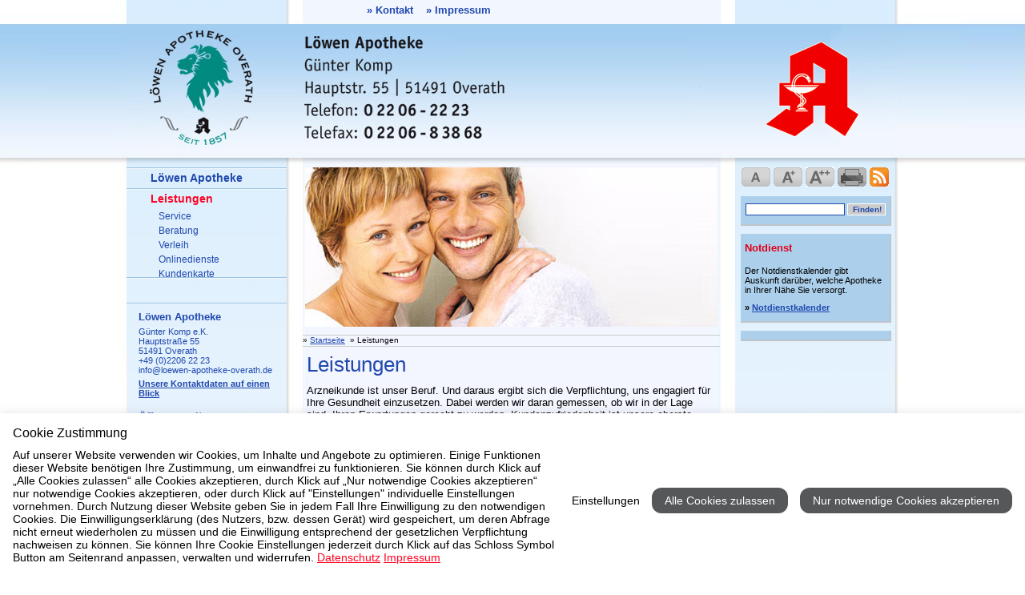

--- FILE ---
content_type: text/html; charset=utf-8
request_url: https://loewen-apotheke-overath.de/Leistungen.251.0.html?&CSS=
body_size: 3300
content:
<?xml version="1.0" encoding="utf-8"?>
<!DOCTYPE html
     PUBLIC "-//W3C//DTD XHTML 1.0 Transitional//EN"
     "http://www.w3.org/TR/xhtml1/DTD/xhtml1-transitional.dtd">
<html xml:lang="de" lang="de" xmlns="http://www.w3.org/1999/xhtml">
<head>

<meta http-equiv="Content-Type" content="text/html; charset=utf-8" />
<!-- 
	This website is powered by TYPO3 - inspiring people to share!
	TYPO3 is a free open source Content Management Framework initially created by Kasper Skaarhoj and licensed under GNU/GPL.
	TYPO3 is copyright 1998-2015 of Kasper Skaarhoj. Extensions are copyright of their respective owners.
	Information and contribution at http://typo3.org/
-->




<meta name="generator" content="TYPO3 4.5 CMS" />
<meta name="keywords" content="Löwen Apotheke,Apotheke Overath,Apotheke 51491, Löwen Apotheke Overath" />
<meta name="description" content="Löwen Apotheke in 51491 Overath - Ihr Gesundheitsdienstleister in Overath" />
<meta name="robots" content="INDEX,FOLLOW" />
<meta name="language" content="de" />
<meta name="revisit" content="30 days" />

<link rel="stylesheet" type="text/css" href="typo3temp/stylesheet_a097d53cd1.css?1481383224" media="all" />
<link rel="stylesheet" type="text/css" href="fileadmin/templates/layout_1/aufbau.css?1661424764" media="all" />
<link rel="stylesheet" type="text/css" href="fileadmin/templates/layout_1/formular.css?1197932400" media="all" />
<link rel="stylesheet" type="text/css" href="fileadmin/templates/layout_1/menue.css?1197932400" media="all" />
<link rel="stylesheet" type="text/css" href="fileadmin/templates/layout_1/extensions.css?1197932400" media="all" />
<link rel="stylesheet" type="text/css" href="fileadmin/templates/layout_1/print.css?1190066400" media="print" />
<link rel="stylesheet" type="text/css" href="fileadmin/templates/layout_1/0.css?1190066400" media="all" />



<script src="typo3temp/javascript_93077bb238.js?1481383224" type="text/javascript"></script>


<!-- V3.1 - 18.09.2007 --><title>Löwen Apotheke in 51491 Overath:&nbsp;Leistungen</title><link rel="alternate" type="application/rss+xml" title="Löwen Apotheke Overath: Gesundheitsnews" href="https://p52594.typo3server.info/index.php?id=9&amp;type=100" /><script type="text/javascript" src="fileadmin/templates/layout_1/script.js"></script><script id="cookietrust" src="https://cookietrust.eu/script/fb317b8f6762d9bb463261970a933dd3.js" type="text/javascript"></script>


</head>
<body>


		<div id="headerline"></div>
		<div id="header">
			<div id="header_li"><div id="c548" class="csc-default"><div class="csc-textpic csc-textpic-center csc-textpic-below csc-textpic-equalheight"><div class="csc-textpic-imagewrap csc-textpic-single-image" style="width:300px;"><a href="/" title="Zurück zur Startseite"><img src="uploads/pics/clear_01.gif" width="300" height="300" border="0" alt="Zurück zur Startseite" /></a></div></div><div class="csc-textpic-clear"><!-- --></div></div></div>
			<div id="headermitte"></div>
			<div id="header_re"><div id="c523" class="csc-default"><p class="bodytext"> » <a href="Kontakt.6.0.html?&amp;CSS=%27" class="internal-link">Kontakt</a>&nbsp;&nbsp;&nbsp; » <a href="Impressum.7.0.html?&amp;CSS=%27" class="internal-link">Impressum</a></p></div></div>
		</div>
		<div id="menu_1_hor"></div>
		<div id="menu_1_hor_sub"></div>
		<div id="content">
			<div id="links">
				<div id="submenu"></div>
				<div id="menu_2"><div class="menu1"><a href="Löwen Apotheke.17.0.html?&amp;CSS=%27" onfocus="blurLink(this);">Löwen Apotheke</a></div><div class="menu1 menu1-act"><a href="Leistungen.251.0.html?&amp;CSS=%27" onfocus="blurLink(this);">Leistungen</a></div><div class="menu2"><a href="Service.324.0.html?&amp;CSS=%27" onfocus="blurLink(this);">Service</a></div><div class="menu2"><a href="Beratung.292.0.html?&amp;CSS=%27" onfocus="blurLink(this);">Beratung</a></div><div class="menu2"><a href="Verleih.281.0.html?&amp;CSS=%27" onfocus="blurLink(this);">Verleih</a></div><div class="menu2"><a href="Onlinedienste.259.0.html?&amp;CSS=%27" onfocus="blurLink(this);">Onlinedienste</a></div><div class="menu2"><a href="Kundenkarte.252.0.html?&amp;CSS=%27" onfocus="blurLink(this);">Kundenkarte</a></div></div>
				<div id="menu_3"></div>
				<div id="teaser_li_oben"><!--TYPO3SEARCH_begin--><!--TYPO3SEARCH_end--></div>
				<div id="teaser_li_mitte"><div class="teaserwrap teaser-kontakt"><div id="c420" class="csc-default"><div class="csc-header csc-header-n1"><h1 class="csc-firstHeader">Löwen Apotheke</h1></div><p class="bodytext">Günter Komp e.K.<br />Hauptstraße 55<br />51491 Overath<br />+49 (0)2206 22 23<br />info@loewen-apotheke-overath.de</p>
<p class="bodytext"><strong><a href="Kontakt.25.0.html?&amp;CSS=%27" title="Öffnet einen internen Link im aktuellen Fenster" class="internal-link">Unsere Kontaktdaten auf einen Blick</a></strong></p>
<h1>Öffnungszeiten:</h1>
<p class="bodytext"><strong>Montag - Freitag:</strong><br />08:30 Uhr - 18:30 Uhr<br /><strong>Samstag:</strong><br />08:30 Uhr - 13:00 Uhr</p></div><div class="clearer"></div></div><div class="teaserwrap teaser-partnerlogos"><div class="clearer"></div></div></div>
				<div id="teaser_li_unten"><!--TYPO3SEARCH_begin--><!--TYPO3SEARCH_end--></div>
			</div>
			<div id="mitte">
				<div id="mainimg"><div id="c547" class="csc-default"><div class="csc-textpic csc-textpic-center csc-textpic-above"><div class="csc-textpic-imagewrap csc-textpic-single-image" style="width:515px;"><img src="uploads/pics/main_img.jpg" width="515" height="199" border="0" alt="" /></div></div><div class="csc-textpic-clear"><!-- --></div></div></div>
				<div id="breadcrumb">&raquo; <a href="/">Startseite</a>&nbsp;&nbsp;&raquo;&nbsp;Leistungen</div>
				<div id="inhalte"><!--TYPO3SEARCH_begin--><div id="c411" class="csc-default" style="margin-bottom:10px;"><div class="csc-header csc-header-n1"><h1 class="csc-firstHeader">Leistungen</h1></div><div class="csc-textpic-text"><p class="bodytext">Arzneikunde ist unser Beruf. Und daraus ergibt sich die Verpflichtung, uns engagiert für Ihre Gesundheit einzusetzen. Dabei werden wir daran gemessen, ob wir in der Lage sind, Ihren Erwartungen gerecht zu werden. Kundenzufriedenheit ist unsere oberste Maxime. Unsere materielle Ausstattung und das Produktesortiment lassen keine Wünsche offen und auf den Sachverstand der Mitarbeiter und ihre Leistungsbereitschaft können Sie bauen.&nbsp; </p></div></div><div id="c435" class="csc-default"><div class="tx-jppageteaser-pi1">
		
	
    
		<div class="teaser1_zeile">
			<div class="teaser1-img"><a href="Service.324.0.html?&amp;CSS=&amp;tx_jppageteaser_pi1%5BbackId%5D=251" target="_self" ><img src="typo3temp/pics/87bdd6876b.jpg" width="170" height="110" border="0"  class="tx-jppageteaser-pi1-" alt="" /></a></div>
			<div class="teaser1-textblock">
				<div class="teaser1-headline"><a href="Service.324.0.html?&amp;CSS=&amp;tx_jppageteaser_pi1%5BbackId%5D=251" target="_self" ><div  class="tx-jppageteaser-pi1-headline">Unsere Serviceleistungen</div></a></div>
				<div class="teaser1-text"><div  class="tx-jppageteaser-pi1-text">Die Apotheke ist ein vielumfassender Dienstleister. Unser Service orientiert sich an Ihren Wünschen.
</div></div>
				<div class="teaser1-readmore"><strong>&raquo; </strong><a href="Service.324.0.html?&amp;CSS=&amp;tx_jppageteaser_pi1%5BbackId%5D=251" target="_self" >Lesen Sie mehr</a></div>
			</div>
			<div class="clearer"></div>
		</div>
		
    
    
		<div class="teaser1_zeile">
			<div class="teaser1-img"><a href="Beratung.292.0.html?&amp;CSS=&amp;tx_jppageteaser_pi1%5BbackId%5D=251" target="_self" ><img src="typo3temp/pics/d1cb4422cc.jpg" width="170" height="114" border="0"  class="tx-jppageteaser-pi1-" alt="" /></a></div>
			<div class="teaser1-textblock">
				<div class="teaser1-headline"><a href="Beratung.292.0.html?&amp;CSS=&amp;tx_jppageteaser_pi1%5BbackId%5D=251" target="_self" ><div  class="tx-jppageteaser-pi1-headline">Wir beraten Sie gerne</div></a></div>
				<div class="teaser1-text"><div  class="tx-jppageteaser-pi1-text">Fachliche Beratung mit einem Lächeln. Unser Team ist spezialisiert auf  Gesundheit und - Kundenfreundlichkeit.
</div></div>
				<div class="teaser1-readmore"><strong>&raquo; </strong><a href="Beratung.292.0.html?&amp;CSS=&amp;tx_jppageteaser_pi1%5BbackId%5D=251" target="_self" >Lesen Sie mehr</a></div>
			</div>
			<div class="clearer"></div>
		</div>
		
    
    
		<div class="teaser1_zeile">
			<div class="teaser1-img"><a href="Verleih.281.0.html?&amp;CSS=&amp;tx_jppageteaser_pi1%5BbackId%5D=251" target="_self" ><img src="typo3temp/pics/36f0c21322.jpg" width="170" height="173" border="0"  class="tx-jppageteaser-pi1-" alt="" /></a></div>
			<div class="teaser1-textblock">
				<div class="teaser1-headline"><a href="Verleih.281.0.html?&amp;CSS=&amp;tx_jppageteaser_pi1%5BbackId%5D=251" target="_self" ><div  class="tx-jppageteaser-pi1-headline">Leihen statt kaufen</div></a></div>
				<div class="teaser1-text"><div  class="tx-jppageteaser-pi1-text">Sparen Sie mit uns bares Geld. Teuere Geräte müssen Sie nicht kaufen. Ihre Apotheke hilft Ihnen weiter.</div></div>
				<div class="teaser1-readmore"><strong>&raquo; </strong><a href="Verleih.281.0.html?&amp;CSS=&amp;tx_jppageteaser_pi1%5BbackId%5D=251" target="_self" >Lesen Sie mehr</a></div>
			</div>
			<div class="clearer"></div>
		</div>
		
    
    
		<div class="teaser1_zeile">
			<div class="teaser1-img"><a href="Onlinedienste.259.0.html?&amp;CSS=&amp;tx_jppageteaser_pi1%5BbackId%5D=251" target="_self" ><img src="typo3temp/pics/3b46480302.jpg" width="170" height="113" border="0"  class="tx-jppageteaser-pi1-" alt="" /></a></div>
			<div class="teaser1-textblock">
				<div class="teaser1-headline"><a href="Onlinedienste.259.0.html?&amp;CSS=&amp;tx_jppageteaser_pi1%5BbackId%5D=251" target="_self" ><div  class="tx-jppageteaser-pi1-headline">Onlinedienste</div></a></div>
				<div class="teaser1-text"><div  class="tx-jppageteaser-pi1-text">Kontrollieren Sie mal eben Ihren Body Mass Index. Oder schauen Sie, wie anfällig Sie für einen Infarkt sind. Ergebnis sofort - mit unseren Onlinediensten.</div></div>
				<div class="teaser1-readmore"><strong>&raquo; </strong><a href="Onlinedienste.259.0.html?&amp;CSS=&amp;tx_jppageteaser_pi1%5BbackId%5D=251" target="_self" >Lesen Sie mehr</a></div>
			</div>
			<div class="clearer"></div>
		</div>
		
    
    
		<div class="teaser1_zeile">
			<div class="teaser1-img"><a href="Kundenkarte.252.0.html?&amp;CSS=&amp;tx_jppageteaser_pi1%5BbackId%5D=251" target="_self" ><img src="typo3temp/pics/511cdf9a19.jpg" width="170" height="113" border="0"  class="tx-jppageteaser-pi1-" alt="" /></a></div>
			<div class="teaser1-textblock">
				<div class="teaser1-headline"><a href="Kundenkarte.252.0.html?&amp;CSS=&amp;tx_jppageteaser_pi1%5BbackId%5D=251" target="_self" ><div  class="tx-jppageteaser-pi1-headline">Die Kundenkarte</div></a></div>
				<div class="teaser1-text"><div  class="tx-jppageteaser-pi1-text">Die Kundenkarte spart Ihnen Geld durch Rabatte und erinnert uns, welches Medikament Ihnen letztes Jahr bei der Grippe geholfen hat</div></div>
				<div class="teaser1-readmore"><strong>&raquo; </strong><a href="Kundenkarte.252.0.html?&amp;CSS=&amp;tx_jppageteaser_pi1%5BbackId%5D=251" target="_self" >Lesen Sie mehr</a></div>
			</div>
			<div class="clearer"></div>
		</div>
		
    

	</div>
	</div><!--TYPO3SEARCH_end--></div>
				<div id="content_footer"><!--TYPO3SEARCH_begin--><!--TYPO3SEARCH_end--></div>
			</div>
			<div id="rechts">
				<div id="submenu_re"></div>
				<div id="menu_2_re"></div>
				<div id="menu_3_re"></div>
				<div id="teaser_stil"><div><a href="index.php?id=251&amp;CSS=0" target="_top"><img src="fileadmin/css_switcher/klein.gif" border="0" alt="Normale Schriftgr&ouml;&szlig;e" title="Normale Schriftgr&ouml;&szlig;e" style="margin-right:4px;" /></a><a href="index.php?id=251&amp;CSS=1" target="_top"><img src="fileadmin/css_switcher/mittel.gif" border="0" alt="Vergr&ouml;&szlig;erte Schrift" title="Vergr&ouml;&szlig;erte Schrift" style="margin-right:4px;" /></a><a href="index.php?id=251&amp;CSS=2" target="_top"><img src="fileadmin/css_switcher/gross.gif" border="0" alt="Maximale Schriftgr&ouml;&szlig;e" title="Maximale Schriftgr&ouml;&szlig;e" style="margin-right:4px;" /></a><a href="javascript:window.print();"><img src="fileadmin/css_switcher/print.gif" border="0" alt="Seite ausdrucken" title="Seite ausdrucken" style="margin-right:4px;" /></a><a href="index.php?id=9&amp;type=100" title="Abonnieren Sie unsere Nachrichten per RSS" target="_blank"><img src="uploads/pics/feed_02.gif" width="24" height="24" border="0" alt="Abonnieren Sie unsere Nachrichten per RSS" /></a></div></div>
				<div class="clearer"></div>			
				<div id="teaser_re_oben"><!--TYPO3SEARCH_begin--><!--TYPO3SEARCH_end--></div>
				<div id="teaser_re_mitte"><div class="teaserwrap teaser-suche"><div id="c439" class="csc-default"><div class="tx-macinasearchbox-pi1">
		
<form action="Suchfunktion.408+M54a708de802.0.html?&amp;CSS=%27" method="post" name="searchform" id="searchform">
	<input name="tx_indexedsearch[sword]" type="text" />
	<input name="tx_indexedsearch[submit_button]" type="submit" class="button" value="Finden!" />
	<input type="hidden" name="tx_indexedsearch[_sections]" value="0" />
	<input type="hidden" name="tx_indexedsearch[pointer]" value="0" />
	<input type="hidden" name="tx_indexedsearch[ext]" value="0" />
	<input type="hidden" name="tx_indexedsearch[lang]" value="0" />
  </form>

	</div>
	</div><div class="clearer"></div></div><div class="teaserwrap teaser-oeffnungszeiten"><div id="c7" class="csc-default"><div class="csc-header csc-header-n1"><h1 class="csc-firstHeader">Notdienst</h1></div><p class="bodytext">Der Notdienstkalender gibt&nbsp; Auskunft darüber, welche Apotheke in Ihrer Nähe Sie versorgt. </p>
<p class="bodytext"><strong>» <a href="Notdienst.27.0.html?&amp;CSS=%27" title="Notdienst für die Löwen Apotheke" class="internal-link">Notdienstkalender</a></strong></p></div><div class="clearer"></div></div><div class="teaserwrap teaser-lindaapp"><div class="clearer"></div></div></div>
				<div id="teaser_re_unten"><!--TYPO3SEARCH_begin--><!--TYPO3SEARCH_end--></div>
			</div>
			<div class="clearer"></div>
		</div>
		<div id="footer"><div id="c6" class="csc-default"><p>© <a href="https://www.loewen-apotheke-overath.de/1.0.html" class="internal-link" title="Zur Startseite">Löwen Apotheke</a>&nbsp; |&nbsp; <a href="javascript:window.print();" target="_top" class="external-link-new-window" title="Seite ausdrucken">Seite drucken</a>&nbsp; |&nbsp; <a href="https://www.loewen-apotheke-overath.de/6.0.html" class="internal-link" title="Kontaktieren Sie uns">Kontakt</a>&nbsp; |&nbsp; <a href="https://www.loewen-apotheke-overath.de/409.0.html" class="internal-link" title="Datenschutz">Datenschutz</a>&nbsp; |&nbsp;<a href="https://www.loewen-apotheke-overath.de/7.0.html" class="internal-link" title="Unser Impressum"> Impressum</a>&nbsp; |&nbsp; <a href="https://www.loewen-apotheke-overath.de/32.0.html" class="internal-link" title="Unsere Sitemap">Sitemap</a><br />  </p>
</div></div>




</body>
</html>

--- FILE ---
content_type: text/css
request_url: https://loewen-apotheke-overath.de/fileadmin/templates/layout_1/aufbau.css?1661424764
body_size: 1299
content:
/* HTML Tags werden hier definiert */

html {
  margin:0px auto;
  padding:0;
}
    
div {
  /*overflow:hidden;*/
  text-align:left;
}

body {
  margin:0px auto;
  padding:0;
  text-align:center;
  background-color:#ffffff;
  background-image:url(img/bckg.jpg);
  background-repeat:no-repeat;
  background-position: top center;
  font-family:Arial, Helvetica, sans-serif;
}

textarea, input {
  font-family:Arial, Helvetica, sans-serif;
}

h1 {
  font-size:2em;
  color:#2048ad;
  font-weight:normal;
  margin:0.8em 0em 0.4em 0em;
  padding:0em;
}

.csc-firstHeader {
  margin:0em 0em 0.4em 0em;
}

#inhalte .dl-head {
  margin:0em 0em 0.6em 0em;
}

h2 {
  font-size:1,2em;
  font-weight:600;
}

h3,
h3 a,
h3 a:link,
h3 a:active,
h3 a:hover,
h3 a:visited {
  font-size:1.2em;
  color:#2048ad;
  font-weight:normal;
  margin:0.1em 0 0.1em 0;
  padding:0em;
  text-decoration:none;
}

p {
  margin:0 0 0.8em 0;
}

li {
  margin-bottom:0.5em;
}

a, a:link, a:hover, a:active, a:visited {
  text-decoration:underline;
  color:#fd0421;
}

hr {
  height:1px;
}

td {
  font-size:0.9em;
}

/* CONTAINER werden hier definiert */

/* Unnötige DIVs ausblenden */
#headerline, 
#headermitte, 
#menu_1_hor, 
#menu_1_hor_sub,
#submenu_re,
#menu_2_re,
#menu_3_re,
#submenu,
#menu_3,
#teaser_stil h1 {
  display:none;
}

/* Formatierung der Container */
#header {
  background-image:url(img/header.jpg);
  background-repeat:no-repeat;
  height: 204px;
  text-align:right;

}

#content {
  padding-top:5px;
}

#footer {
  padding-top:15px;
  width: 520px;
  font-size:0.85em;
}

#footer,
#footer a, 
#footer a:link, 
#footer a:active, 
#footer a:hover, 
#footer a:visited {
  color:#767869;
  text-decoration:none;
}

#footer p {
  text-align:center;
}

#header_li {
  position: relative;
  top: 50px;
  left: 350px;
  width:300px;
  height: 150px;
  
}

#header_re {
  padding: 5px 0px 0px 20px;
  font-weight:700;
}

#header_re,
#header_re a:link,
#header_re a:active,
#header_re a:hover,
#header_re a:visited {
  color:#2048ad;
  text-decoration:none;
}

#menu_2 {
  background-image:url(img/border_menu.gif);
  background-repeat: no-repeat;
  background-position: bottom center;
}
#breadcrumb a, 
#breadcrumb a:link, 
#breadcrumb a:active, 
#breadcrumb a:hover, 
#breadcrumb a:visited {
  color:#2048ad;
  font-size:1em;
}

#breadcrumb {
  color:#000000;
  padding: 0px 0px 2px 0px;
  margin: 0px 0px 8px 0px;
  border-top:1px solid #ccc;
  border-bottom:1px solid #ccc;
  font-size:0.8em;
}

#teaser_li_oben,
#teaser_li_mitte,
#teaser_li_unten {
  color:#2048ad;
}

#teaser_re_oben a, 
#teaser_re_oben a:link, 
#teaser_re_oben a:active, 
#teaser_re_oben a:hover, 
#teaser_re_oben a:visited,
#teaser_re_mitte a, 
#teaser_re_mitte a:link, 
#teaser_re_mitte a:active, 
#teaser_re_mitte a:hover, 
#teaser_re_mitte a:visited,
#teaser_re_unten a, 
#teaser_re_unten a:link, 
#teaser_re_unten a:active, 
#teaser_re_unten a:hover, 
#teaser_re_unten a:visited {
  color:#2048ad;
  text-decoration:underline;
}

#teaser_li_oben a, 
#teaser_li_oben a:link, 
#teaser_li_oben a:active, 
#teaser_li_oben a:hover, 
#teaser_li_oben a:visited,
#teaser_li_mitte a, 
#teaser_li_mitte a:link, 
#teaser_li_mitte a:active, 
#teaser_li_mitte a:hover, 
#teaser_li_mitte a:visited,
#teaser_li_unten a, 
#teaser_li_unten a:link, 
#teaser_li_unten a:active, 
#teaser_li_unten a:hover, 
#teaser_li_unten a:visited {
  color:#2048ad;
  text-decoration:underline;
}


#teaser_li_mitte {
  /*margin-top:0;*/
  background-image:url(img/border_menu.gif);
  background-repeat: no-repeat;
  background-position: top center;
}

#teaser_li_oben h1,
#teaser_li_mitte h1,
#teaser_li_unten h1 {
  font-size:1.2em;
  color:#2048ad;
  margin:0px;
  padding:10px 5px 5px 15px;
  background-color:none;
  font-weight:700;
}

#teaser_li_oben p,
#teaser_li_mitte p,
#teaser_li_unten p {
  margin:0px;
  padding:0px 5px 5px 15px;
}

#teaser_re_mitte,
#teaser_li_mitte {
  font-size:0.85em;
}

#teaser_li_mitte {
  margin-top: 30px;
  background-image:url(img/border_menu.gif);
  background-repeat: no-repeat;
  background-position: top center;
}

#teaser_re_oben h1,
#teaser_re_mitte h1,
#teaser_re_unten h1 {
  font-size:1.2em;
  padding:5px 5px 5px 5px;
  font-weight:700;
  color:#e2001a;
}

#teaser_re_oben .teaserwrap,
#teaser_re_mitte .teaserwrap,
#teaser_re_unten .teaserwrap {
  width: 93%;
  background-color:#acd0ec;
  margin-bottom:10px;
  margin-left: 3px;
  padding-top:5px;
  padding-bottom:5px;
  border-right:2px solid #bfc4ca;
  border-bottom:2px solid #bfc4ca;

}

#teaser_re_oben p,
#teaser_re_mitte p,
#teaser_re_unten p,
.pdm,
#teaser_re_mitte .tx-jppageteaser-pi1 {
  margin:0px;
  padding:5px 5px 5px 5px;
  color:#000000;
}

/*#inhalte .csc-textpic-imagewrap {
  overflow:visible;
  display:table;
  width:30px;
}*/

#inhalte{
  width: 511px;
  margin-left: 5px;
}

#inhalte .csc-textpic-image {
  border:1px solid #ccc;
  padding:3px;
  margin:0;
}

img {
  padding:0px;
  margin:0px;
}

/* STIL DEFINITION FÜR WRAPPER */

.teaser-partnerlogos {
  margin-top:20px;
}

.teaser-suche {
  padding-top:10px;
}

/* -------------------------------------------------------------------------- */
/* Aufbau der Seite */
#headerline, 
#header, 
#content, 
#footer, 
#menu_1_hor,
#menu_1_hor_sub {
  clear:both;
  width:964px;
  margin:0px auto;
}

/*#content, 
#menu_1_hor,
#menu_1_hor_sub {
  background-color:#fff;  
}*/

#links, 
#mitte, 
#header_li, 
#headermitte {
  float:left;

  
}

#rechts {
  float:right;
  width:200px;
}


#rechts img {
  border:2px solid #fff;
  margin:8px 5px 0 5px;
  padding:0;
  float:right;
}

#links {
  width:200px;
  /*padding-bottom:280px;*/
}

#mitte {
  width:521px;
  margin-left:20px;
}

#teaser_stil {
  clear:both;
  margin-bottom: 5px;
  margin-left: 4px;
  height:30px;
}

#teaser_stil img {
  padding:0;
  margin:0;
  border:none;
  float:left;
}

.clearer, 
#breadcrumb {
  clear:both;
}
.clearer {
  font-size:1px;
  height:1px;
}

.csc-textpic-text {
  overflow:visible;
}

--- FILE ---
content_type: text/css
request_url: https://loewen-apotheke-overath.de/fileadmin/templates/layout_1/formular.css?1197932400
body_size: 487
content:
/* STANDARD TAGS */

input, 
textarea {
	margin-bottom:2px;
	color:#222;
	border:1px solid #2048ad;
	background-color: #deeffd;
}

textarea {
	width:95%;
	height:150px;
	font-size:0.95em;
}

fieldset {
	border:1px solid #2048ad;
	padding:10px 10px 10px 10px;
	margin:0px 0px 10px 0px;
}

legend {
	color: #2048ad;
	font-weight:700;
	background-color:transparent !important;
	height:30px;
	margin-bottom:5px;
	padding:8px 10px 0px 10px;
}

/* TEASER RECHTS */

#teaser_re_mitte form {
	margin:0;
	padding:4px 0 3px 6px;
}

#teaser_re_mitte input {
	color:#000;
	border:1px solid #2048ad;
	background-color: #fff;
	margin-bottom:2px;
	font-size:0.9em;
	width:12em;
}

#teaser_re_mitte .button {
	color:#2048ad;
	border:1px solid #fff;
	background-color: #ccc;
	font-weight:700;
	font-size:0.9em;
	width:5em;
}

/* FORMULAR BUTTON */

.button {
	color:#2048ad;
	font-weight:700;
	margin-right:2px;
}


/*

fz - Formularzeile
fzr - Formularzeile Resultat
fzb - Formularzeile Button
fzl - Formularzeile letzte

cZ - Checkbox Zeile
cL - Checkbox Links
cD - checkbox Description
rB - Radiobutton Bckg

bzk - Bezeichner klein
bzgr - Bezeichner groß
bz - Bezeichner

wk - Werte klein
wgr - Werte groß
werte - werte

*/

.bz, 
.bzk, 
.bzgr, 
.werte, 
.wk, 
.wgr, 
.label, 
.cD,
.cL,
.gewichtLabel,
.gewichtWerte {
	float:left;
}

.bz, .werte {
	width:48%;
	font-weight:normal;
	margin-bottom:10px;
}

.bzk, 
.wk {
	width:20%;
}

.bzgr, 
.wgr {
	width:75%;
}

.formzeile, 
.fzb, 
.fzr, 
.fzl {
	clear:both;
}

.formzeile {
	margin-bottom:4px;
	border-bottom:1px dotted #bbb;
	padding:3px;
}

.fzb {
	margin-top:10px;
	padding-top:10px;
}

.cZ {
	clear:both;
}

.cL {
	width:25%;
	float:left;
	margin-bottom:5px;
}

.cD {
	width:70%;
	float:left;
	margin-bottom:5px;
	line-height:1.2em;
}

.rB {
	background-color:transparent !important;
	border:none !important;
}

.reiseselect {
	width:50%;
}

.gewichtLabel {
	width:30%;
}

.gewichtWerte {
	width:65%;
}

--- FILE ---
content_type: text/css
request_url: https://loewen-apotheke-overath.de/fileadmin/templates/layout_1/menue.css?1197932400
body_size: 281
content:
/* Standarddefinition für LINKS */

#menu_1_hor, 
#menu_1_hor a:link, 
#menu_1_hor a:hover, 
#menu_1_hor a:active, 
#menu_1_hor a:visited  {}

#menu_1_hor_sub, 
#menu_1_hor_sub a:link, 
#menu_1_hor_sub a:hover, 
#menu_1_hor_sub a:active, 
#menu_1_hor_sub a:visited  {}

#menu_1_sub, 
#menu_1_sub a:link, 
#menu_1_sub a:hover, 
#menu_1_sub a:active, 
#menu_1_sub a:visited  {}

#menu_1_sub_re, 
#menu_1_sub_re a:link, 
#menu_1_sub_re a:hover, 
#menu_1_sub_re a:active, 
#menu_1_sub_re a:visited  {}

#menu_2, 
#menu_2 a:link, 
#menu_2 a:hover, 
#menu_2 a:active, 
#menu_2 a:visited  {}

#menu_2_re, 
#menu_2_re a:link, 
#menu_2_re a:hover, 
#menu_2_re a:active, 
#menu_2_re a:visited  {}

#menu_3, 
#menu_3 a:link, 
#menu_3 a:hover, 
#menu_3 a:active, 
#menu_3 a:visited  {}

#menu_3_re, 
#menu_3_re a:link, 
#menu_3_re a:hover, 
#menu_3_re a:active, 
#menu_3_re a:visited  {}

/* Standarddefinition für LINKS im HAUPTMENÜ */

.menu1,
.menu1-act {}

.menu1 {
	/*border-top:1px solid #f1f7fe;
	border-bottom:1px solid #f1f7fe;*/
	padding:5px 5px 5px 30px;
	background-image:url(img/border_menu.gif);
	background-repeat: no-repeat;
	background-position: top center;
}

.menu1 a,
.menu1 a:link,
.menu1 a:visited  {
	font-size:1.1em;
	color:#2048ad;
	font-weight:700;
	text-decoration:none;
}

.menu1 a:active,
.menu1 a:hover {
	color:#fd0421;
	text-decoration:none;
}

.menu1-act  a {
	color:#fd0421 !important;
	background-image: none!important;
}

/* Standarddefinition für LINKS im SUBMENÜ */

.menu2 {
	margin:3px 10px 6px 40px;
}

.menu2 a,
.menu2 a:link {
	font-size:0.9em;
	color:#2048ad;
	text-decoration:none;
}

.menu2 a:active {
	color:#fd0421;
	text-decoration:none;
}

.menu2 a:hover {
	color:#fd0421;
	text-decoration:none;
}

.menu2 a:visited {
	color:#2048ad;
	text-decoration:none;
}

.menu2-act a {
	color:#fd0421 !important;
	text-decoration:none;
	font-weight:bold;
}

--- FILE ---
content_type: text/css
request_url: https://loewen-apotheke-overath.de/fileadmin/templates/layout_1/extensions.css?1197932400
body_size: 1028
content:
/* TEASER */
.tx-jppageteaser-pi1 p {
	padding:0px !important;
}

.teaser1_zeile,
.teaser2-zeile,
.teaser3-zeile {
	clear:both;
}

.teaser1_zeile {
	border-top:2px solid #2048ad;
	margin-bottom:10px;
	background-color:#f1f7fe;
	background-image:url(img/bckg_gradient_teaser.jpg);
	background-repeat:repeat-x;
}
.teaser1-img,
.teaser1-textblock {
	float:left !important;
}

.teaser1-img {
	width:170px;
	height:110px;
	margin-right:10px;
}
.teaser1-textblock {
	width:310px;
}
.teaser1-headline,
.teaser1-headline a,
.teaser1-headline a:link,
.teaser1-headline a:active,
.teaser1-headline a:hover,
.teaser1-headline a:visited {
	color:#2048ad;
	text-decoration:none;
	margin:2px 2px 0px 2px;
	font-size:1.15em;
}

/* TEASER 2 */
.teaser2-block1,
.teaser2-block2,
.teaser2-block3 {
	width:32%;
	float:left;
	border-top:2px solid #2048ad;
	margin-bottom:10px;
	background-color:#f1f7fe;
	background-image:url(img/bckg_gradient_teaser.jpg);
	background-repeat:repeat-x;
}

.teaser2-block1,
.teaser2-block2 {
	margin-right:8px;
}

.teaser2-headline {
	height:40px;
	margin:2px 2px 0px 2px;
}

.teaser2-headline,
.teaser2-headline a,
.teaser2-headline a:link,
.teaser2-headline a:active,
.teaser2-headline a:hover,
.teaser2-headline a:visited {
	color:#2048ad;
	text-decoration:none;
	margin:2px 2px 0px 2px;
}

.teaser2-img img {
	float:left !important;
}

.teaser2-img {
	height:110px;
	margin-left:-3px;
}

.teaser2-text,
.teaser2-readmore a,
.teaser2-readmore a:link,
.teaser2-readmore a:active,
.teaser2-readmore a:hover,
.teaser2-readmore a:visited {
	font-size:0.9em;
	margin:2px 2px 2px 2px;
}
.teaser2-readmore {
	margin:0px 2px 2px 2px;
}

/* TEASER 3 */
.teaser3-block1,
.teaser3-block2,
.teaser3-block3 {
	width:32%;
	float:left;
	border-top:2px solid #2048ad;
	margin-bottom:10px;
}

.teaser3-block1,
.teaser3-block2 {
	margin-right:8px;
}

.teaser3-headline {
	height:40px;
	margin:2px 2px 0px 2px;
}

.teaser3-headline,
.teaser3-headline a,
.teaser3-headline a:link,
.teaser3-headline a:active,
.teaser3-headline a:hover,
.teaser3-headline a:visited {
	text-decoration:none;
	margin:2px 2px 0px 2px;
	color:#2048ad;
}

.teaser3-text,
.teaser3-readmore a,
.teaser3-readmore a:link,
.teaser3-readmore a:active,
.teaser3-readmore a:hover,
.teaser3-readmore a:visited {
	font-size:0.8em;
	margin:2px 2px 2px 2px;
}
.teaser3-readmore {
	margin:0px 2px 2px 2px;
}

/* TEASER FÜR DIABETES LIFE FETCHURL */
.dl-img { 
	float:right;
	border:1px solid #ccc;
	padding:3px;
	margin-left:10px;
}

#rechts .dl-img {
	border:none;
	margin:0;
	padding:0;
	display:inline;
	float:left !important;
	text-align:left;
}

.dl-img img {
	float:left !important;
}

.dl-mehr {
	margin:0px;
	padding:0px 5px 10px 5px;
}

.dl-head h1 {
	display:block !important;
}

.dl h1 {
	margin:0;
}

/* CSS für JP Staff */

.tx-jpstaff-pi1 h2 {
	text-transform:uppercase;
}

.jp-staff-img {
	text-align:center;
	float:left;
	border:1px solid #ccc;
	padding:3px;
	margin-right:10px;
}
.jp-staff-img img {
	margin:0;
	padding:0;
}

.jp-staff-text {
	border-bottom:1px solid #999;
	padding-bottom:5px;
}

/* TT NEWS */
/*list*/
.news-list-item,
.tx-indexedsearch-res-single {
	padding:10px 10px 10px 10px;
	border-top:1px solid #dbdbdb;
	background-image:url(img/bckg_gradient_news.jpg);
	background-position:bottom;
	background-repeat:repeat-x;
}

#inhalte .news-list-item img {
	overflow:visible;
	float:right;
	border:1px solid #ccc;
	padding:3px;
	margin-left:10px;
}


/* latest */
.news-latest-item {
	color:#fff;
}

.news-latest-item h2 {
	margin-top:3px;
	margin-bottom:2px;
	font-size:1.2em;
	color:#e2001a;
	font-family:Arial, Helvetica, sans-serif;
}

.news-latest-item p {
	margin:0;
	padding:0;
}

.news-latest-item h2,
.news-latest-morelink {
	padding-left:5px;
}

.news-latest-item img {
	margin-right:5px;
	float:right;
}

/*single*/
.news-single-timedata,
.news-single-author {
	font-weight:700;
}

.news-single-backlink,
.news-single-category {}
.news-single-img img {
	display:inline;
}

.news-single-img {
	overflow:visible;
	display:table;
	width:30px;
	float:right;
	border:1px solid #ccc;
	padding:3px;
	margin-left:10px;
}

.news-single-backlink {
	background-color:#f1f7fe;
	border:1px solid #ccc;
	margin:5px 0 5px 0;
	padding:5px;
	font-weight:700;
}

.subheadline,
.news-single-timedata {
	color:#2048ad;
	margin:10px 0 15px 25px;
	padding-left:5px;
	border-left:3px solid #bae460;
}

.tx-ttnews-browsebox,
.tx-indexedsearch-browsebox {
	background-color:#eee;
	border:1px solid #ccc;
	margin:5px 0 5px 0;
	padding:5px 5px 0 5px;
	font-weight:700;
	text-align:center;
}

/* Suchergebnisse */
.csc-searchResult,
.csc-noSearchResultMsg {
	margin-bottom:2em;
}

/* INDEXED SEARCH */

.tx-indexedsearch-browsebox li {
	display:inline;
}

.tx-indexedsearch-browsebox li,
.tx-indexedsearch-browsebox ul {
	list-style:none;
	margin:0 5px 5px 5px;
	padding:0;
	text-align:center;
}

/* LOGOS FÜR PARTNER */
.teaser-partnerlogos {
	margin-left:30px;
}

/*.logo {
	float:left;
	padding-bottom:2px;
}

.logo img {
	border:1px solid #bbb;
}

.logoungerade {
	padding:0 2px 0 0px;
}*/
.logo {
	padding-bottom:2px;
}

.logo img {
	border:1px solid #bbb;
}

.logoungerade {
	padding:0 2px 0 0px;
	float:left;
}

dt {
	border-top:1px solid #ccc;
	font-weight:700;
	font-size:1.2em;
	padding-top:6px;
	padding-bottom:6px;
}

dd {
	margin:0;
	padding:0;
}

--- FILE ---
content_type: text/css
request_url: https://loewen-apotheke-overath.de/fileadmin/templates/layout_1/0.css?1190066400
body_size: -167
content:
body {
	font-size:80%;
}

--- FILE ---
content_type: text/css
request_url: https://loewen-apotheke-overath.de/fileadmin/templates/layout_1/print.css?1190066400
body_size: 94
content:
html, body {
	margin:0;
	padding:0;
	font-size:120%;
}

body {
	width:95%;
}

div {
	display:block;
	overflow:visible;
	border:none !important;
}

#links {
	float:none;
	height:200px;
	font-size:16px;
	margin:0;
	padding:0;
}

#mitte {
	float:left;
	margin:0;
	padding:0;
	width:520px;
}

#rechts {
	float:left;
	margin:0;
	padding:0;
	width:190px;
}

#rechts div {
	overflow:visible;
	width:140px;
}

#footer, 
#headerline, 
#header, 
#menu_1_hor,
#menu_1_hor_sub,
#mainimg,
#breadcrumb,
#submenu,
#menu_2,
#menu_3,
.teaser-partnerlogos,
#teaser_li_unten,
#submenu_re,
#menu_2_re,
#menu_3_re,
#teaser_stil,
#teaser_re_oben,
.teaser-suche,
#teaser_re_unten,
.teaser-pdm {
	display:none;
}

.teaser-kontakt,
#teaser_li_mitte,
.teaserwrap,
#teaser_li_oben h1,
#teaser_li_mitte h1,
#teaser_li_unten h1
#teaser_li_oben p,
#teaser_li_mitte p,
#teaser_li_unten p {
	margin:0;
	padding:0;
}

--- FILE ---
content_type: application/javascript
request_url: https://loewen-apotheke-overath.de/fileadmin/templates/layout_1/script.js
body_size: 2090
content:
var nd_fensterbreite = 535;
var nd_fensterhoehe = 530;

/* FORMULARÜBERPRÜFUNGEN */
  var need = new Array();
  var text = new Array();
	need['vorbestellung'] = new Array(
		"Nachname",
		"Vorname",
		"Strasse",
		"PLZ",
		"Ort",
		"Telefon",
		"EMail",
		"Medikament1",
		"Captcha",
		"Agree"
		);
	text['vorbestellung'] = new Array(
		"Nachname",
		"Vorname",
		"Straße und Hausnummer",
		"PLZ",
		"Ort",
		"Telefon",
		"Bitte geben Sie eine korrekte E-Mail-Adresse ein.",
		"Medikament mit Packungsgröße",
		"Das Feld Sicherheitsabfrage ist erforderlich.",
		"Sie müssen der Datenschutzerklärung zustimmen!"
		);
	need['diabetes'] = new Array(
		"Nachname",
		"Vorname",
		"Strasse",
		"PLZ",
		"Ort",
		"Telefon",
		"EMail"
		);
	text['diabetes'] = new Array(
		"Nachname",
		"Vorname",
		"Straße und Hausnummer",
		"PLZ",
		"Ort",
		"Telefon",
		"E-Mail"
		);
	need['diabetes_risiko'] = new Array(
		"Nachname",
		"Vorname",
		"Strasse",
		"PLZ",
		"Ort",
		"Telefon",
		"EMail",
		"Gewicht",
		"Groesse",
		"Alter"
		);
	text['diabetes_risiko'] = new Array(
		"Nachname",
		"Vorname",
		"Straße und Hausnummer",
		"PLZ",
		"Ort",
		"Telefon",
		"E-Mail",
		"Körpergewicht",
		"Größe",
		"Alter"
		);
	need['kontakt'] = new Array(
		"Nachname",
		"Vorname",
		"EMail",
		"Mitteilung",
		"Captcha",
		"Agree"
		);
	text['kontakt'] = new Array(
		"Nachname",
		"Vorname",
		"Bitte geben Sie eine korrekte E-Mail-Adresse ein.",
		"Mitteilung",
		"Das Feld Sicherheitsabfrage ist erforderlich.",
		"Sie müssen der Datenschutzerklärung zustimmen!"
		);
	need['kundenkarte'] = new Array(
		"Nachname",
		"Vorname",
		"Strasse",
		"PLZ",
		"Ort",
		"EMail",
		"Geburtsdatum",
		"Krankenkasse",
		"Captcha",
		"Agree"
		);
	text['kundenkarte'] = new Array(
		"Nachname",
		"Vorname",
		"Straße",
		"PLZ",
		"Ort",
		"E-Mail",
		"Geburtsdatum",
		"Krankenkasse",
		"Das Feld Sicherheitsabfrage ist erforderlich.",
		"Sie müssen der Datenschutzerklärung zustimmen!"
		);
	need['reiseimpfberatung'] = new Array(
		"Reiseziel",
		"Nachname",
		"Vorname",
		"Abreisedatum",
		"Rueckkehrdatum",
		"EMail",
		"Gewicht",
		"Alter"
		);
	text['reiseimpfberatung'] = new Array(
		"Reiseziel",
		"Nachname",
		"Vorname",
		"Abreisedatum",
		"Rueckkehrdatum",
		"Ihre E-Mail",
		"Körpergewicht",
		"Ihr Alter"
		);
	need['satest'] = new Array(
		"alter",
		"geschlecht",
		"gewicht",
		"groesse",
		"schlaganfall",
		"herzrhytmus",
		"bluthochdruck",
		"diabetes",
		"raucher",
		"passivraucher",
		"blutfette",
		"aktiv"
		);
	text['satest'] = new Array(
		"Alter",
		"Geschlecht",
		"Gewicht",
		"Größe",
		"Schlaganfall in der Familie",
		"Herzrhythmusstörungen",
		"Bluthochdruck",
		"Diabetes",
		"Rauchen",
		"Passivrauchen",
		"Blutfette",
		"Körperliche Aktivität"
		);
// -----------------------------------------------------------------------------------------------------
//       INTERNA - NICHT BEARBEITEN
// -----------------------------------------------------------------------------------------------------
// ------------------------------------------------------------
// Formularüberprüfung
String.prototype.trim = function() { return this.replace(/(^\s*)|(\s*$)/g, ""); }
function checkEMail(EMailValue)
{
	ok = "1234567890qwertyuiop[]asdfghjklzxcvbnm.@-_QWERTYUIOPASDFGHJKLZXCVBNM";
	for(i=0; i < EMailValue.length ;i++){
		if(ok.indexOf(EMailValue.charAt(i))<0) return (false);
	}
	if (document.images) {
		re = /(@.*@)|(\.\.)|(^\.)|(^@)|(@$)|(\.$)|(@\.)/;
		re_two = /^.+\@(\[?)[a-zA-Z0-9\-\.]+\.([a-zA-Z]{2,4}|[0-9]{1,3})(\]?)$/;
		if (!EMailValue.match(re) && EMailValue.match(re_two)) return (-1);		
	}
}
function checkForm(formName, formTitle) {
    var ac = -1;
    var error = "";
    while (need[formTitle][++ac]) {
        formField = need[formTitle][ac];
        formFieldText = text[formTitle][ac];

        if (formField == "EMail") {
            if (!checkEMail(formName.elements[formField].value))
                error += "\n - " + formFieldText;
        } else if (formField == "Agree") {
            if (formName.elements[formField].checked == false)
                error += "\n - " + formFieldText;
        } else if (formField == "Captcha") {
            if (formName.elements[formField].value == '')
                error += "\n - " + formFieldText;
        } else {
            if (formName.elements[formField].value == '') {
                error += "\n - " + formFieldText;
            }
        }
    }
    if (error) {
        alert("Folgende Felder müssen ausgefüllt werden:\n" + error);
        return false;
    } else
        return true;
  
}
// ------------------------------------------------------------
// Notdienstfenster aufmachen
function notdienst(domain_param)
	{
		var verweis = "http://www.infoshop-systems.de/global_check_zugang.aspx?modul=ndp&url="+domain_param+"";
		notdienstFenster = window.open(verweis,"Notdienstkalender","width="+nd_fensterbreite+",height="+nd_fensterhoehe+",screenX=10,screenY=10,left=10,top=10");
		notdienstFenster.focus();
	}
	
// ------------------------------------------------------------
// Barmer aufrufen
function barmer()
	{
		var verweis = "http://www.linda.de/hausapotheken/barmer/index.htm";
		barmerFenster = window.open(verweis,"Barmer","scrollbars=YES,width=585,height=500,screenX=10,screenY=10,left=10,top=10");
		barmerFenster.focus();
	}
	
// ------------------------------------------------------------
// hausapotheke aufrufen
function hausapotheke()
	{
		var verweis = "http://www.linda.de/hausapotheken/hausapotheke/index.htm";
		barmerFenster = window.open(verweis,"Barmer","scrollbars=YES,width=585,height=500,screenX=10,screenY=10,left=10,top=10");
		barmerFenster.focus();
	}	
	
// ------------------------------------------------------------
// PAYBACK aufrufen
function payback()
	{
		var verweis = "http://datenpool.mvda.de/payback/payback.htm";
		paybackFenster = window.open(verweis,"PAYBACK","scrollbars=YES,width=590,height=500,screenX=10,screenY=10,left=10,top=10");
		paybackFenster.focus();
	}
	
	var feldCounter = 1;
	
// ------------------------------------------------------------
// Felder in Formularen ein/ausblenden
var feldCounter = 1;

function showNextField(count) {	
	if(feldCounter<=count){
		if(document.getElementById('eingabeFeld'+feldCounter).style.display == 'none') {
			document.getElementById('eingabeFeld'+feldCounter).style.display = 'inline';
		}	
		feldCounter++;
		if (feldCounter == count) {
			document.getElementById('eingabeFeld'+feldCounter).style.display = 'inline';
			document.getElementById('weitereFelder').style.display = 'none';
		}
	}
}

function MM_validateForm() { 
  if (document.getElementById){
    var i,p,q,nm,test,num,min,max,errors='',args=MM_validateForm.arguments;
    for (i=0; i<(args.length-2); i+=3) { test=args[i+2]; val=document.getElementById(args[i]);
      if (val) { nm=val.name; if ((val=val.value)!="") {
        if (test.indexOf('isEmail')!=-1) { p=val.indexOf('@');
          if (p<1 || p==(val.length-1)) errors+='- '+nm+' must contain an e-mail address.\n';
        } else if (test!='R') { num = parseFloat(val);
          if (isNaN(val)) errors+='- '+nm+' must contain a number.\n';
          if (test.indexOf('inRange') != -1) { p=test.indexOf(':');
            min=test.substring(8,p); max=test.substring(p+1);
            if (num<min || max<num) errors+='- '+nm+' must contain a number between '+min+' and '+max+'.\n';
      } } } else if (test.charAt(0) == 'R') errors += '- '+nm+' ist erforderlich.\n'; }
    } if (errors) alert('Überprüfen Sie die Angaben'+errors);
    document.MM_returnValue = (errors == '');
} }

function MM_changeProp(objId,x,theProp,theValue) { 
  var obj = null; with (document){ if (getElementById)
  obj = getElementById(objId); }
  if (obj){
    if (theValue == true || theValue == false)
      eval("obj.style."+theProp+"="+theValue);
    else eval("obj.style."+theProp+"='"+theValue+"'");
  }
}